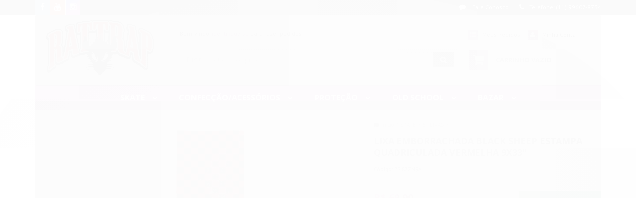

--- FILE ---
content_type: text/html; charset=utf-8
request_url: https://accounts.google.com/o/oauth2/postmessageRelay?parent=https%3A%2F%2Fwww.rattrapskt.com&jsh=m%3B%2F_%2Fscs%2Fabc-static%2F_%2Fjs%2Fk%3Dgapi.lb.en.OE6tiwO4KJo.O%2Fd%3D1%2Frs%3DAHpOoo_Itz6IAL6GO-n8kgAepm47TBsg1Q%2Fm%3D__features__
body_size: 162
content:
<!DOCTYPE html><html><head><title></title><meta http-equiv="content-type" content="text/html; charset=utf-8"><meta http-equiv="X-UA-Compatible" content="IE=edge"><meta name="viewport" content="width=device-width, initial-scale=1, minimum-scale=1, maximum-scale=1, user-scalable=0"><script src='https://ssl.gstatic.com/accounts/o/2580342461-postmessagerelay.js' nonce="jJPGy0jwcmuHLfNWM18yyg"></script></head><body><script type="text/javascript" src="https://apis.google.com/js/rpc:shindig_random.js?onload=init" nonce="jJPGy0jwcmuHLfNWM18yyg"></script></body></html>

--- FILE ---
content_type: text/css
request_url: https://www.rattrapskt.com/avancado.css?v=20251105-112953
body_size: 269
content:
/* Cor do fundo e texto do menu */
#cabecalho > .conteiner > .menu.superior, #cabecalho > .conteiner > .menu.superior .com-filho > a i { background-color: #82027D; }
#cabecalho > .conteiner > .menu.superior .titulo { color: #FFFFFF; }
 
/* Centralizar os itens do menu */
#cabecalho > .conteiner > .menu.superior { text-align: center; }
#cabecalho > .conteiner > .menu.superior .nivel-um > li { float: none; display: inline-block; border-left: 0; margin-right: -3px; }


/* WHATSAPP FIXO */

  .whatsapp-fixo {
    position: fixed;
    bottom:90px;
    right:25px;
    z-index: 999;
}
#rodape .titulo, #rodape .institucional * { color: #000000; }
#rodape .institucional { background: #ffffff; } 
#rodape .pagamento-selos { background: #ffffff; }

#rodape .redes-sociais{
background: none !important;
box-shadow: none !important;
border:none !important
}




--- FILE ---
content_type: text/plain
request_url: https://www.google-analytics.com/j/collect?v=1&_v=j102&a=1930292106&t=pageview&_s=1&dl=https%3A%2F%2Fwww.rattrapskt.com%2Flixa-emborrachada-black-sheep-estampa-quadriculada-vermelha-9x33&ul=en-us%40posix&dt=LIXA%20EMBORRACHADA%20BLACK%20SHEEP%20ESTAMPA%20QUADRICULADA%20VERMELHA%209x33%22%20-%20Rattrap%20Skate%20Old%20Style&sr=1280x720&vp=1280x720&_u=YGBAgAABAAAAACAAI~&jid=18925921&gjid=1570552093&cid=462375093.1768675452&tid=UA-184899604-1&_gid=771029515.1768675452&_slc=1&z=1629342496
body_size: -451
content:
2,cG-T7DP46EQDN